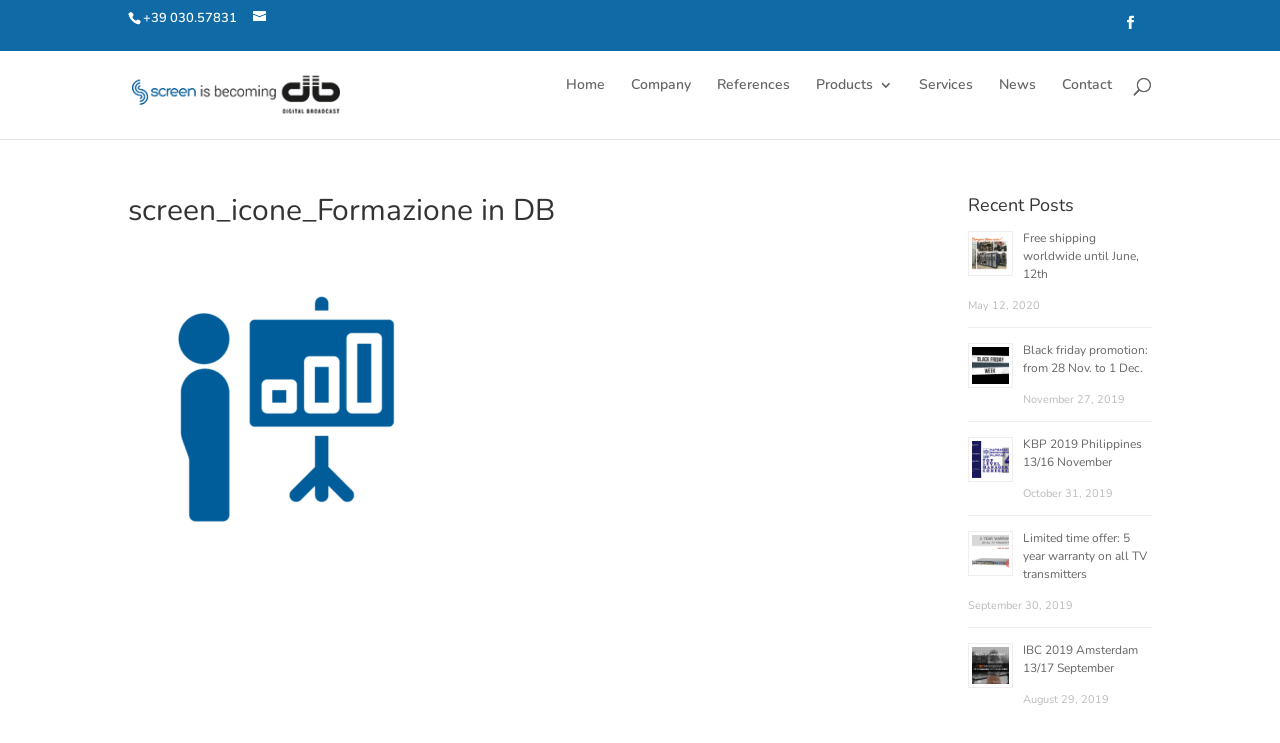

--- FILE ---
content_type: text/css
request_url: https://www.screen.it/wp-content/themes/ADIMER_child/style.css?ver=4.15.1
body_size: 114
content:
/*
 Theme Name:     Adimer Child
 Theme URI:      http://www.elegantthemes.com/gallery/divi/
 Description:    Adimer	
 Author:         Adimer
 Author URI:     http://www.adimer.net
 Template:       Divi
 Version:        1.0.0
*/
 
@import url("../Divi/style.css");
 
/* =Theme customization starts here
------------------------------------------------------- */
